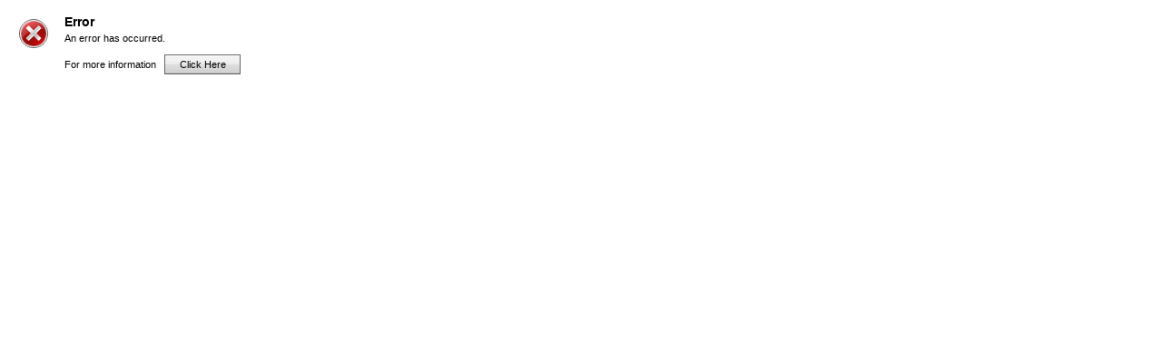

--- FILE ---
content_type: text/html; charset=utf-8
request_url: http://web.hollandandhart.com/P.aspx?accountKey=aDxx52l9fNUeHWBSvCExfC&PageId=0df6fa4f2820e91180f6005056942894
body_size: 2372
content:
<html xmlns:msxsl="urn:schemas-microsoft-com:xslt"><head><META http-equiv="Content-Type" content="text/html; charset=utf-8"><meta http-equiv="Content-Type" content="text/html; CHARSET=utf-8"><title>Error</title><style type="text/css">
            div.header
            {
            font-size: 14px;
            font-weight: bold;
            color: #000000;
            margin-bottom: 4px;
            }

            td
            {
            vertical-align: top;
            }

            body, input, select, textarea
            {
            font-size: 11px;
            font-family: Tahoma, Verdana, Arial;
            }
            button
            {
            font-size:11;
            line-height: 18px;
            width: 84px;
            text-align: center;
            cursor: pointer;
            border-width: 1px;
            border-style: solid;
            background-repeat: repeat-x;
            padding-left: 5px;
            padding-right: 5px;
            border-color:#666666;
            background-image:url(/img/buttonbg.png);

            }
            BODY, INPUT, SELECT, TEXTAREA, td
            {
            font-family : Segoe UI, Tahoma, Arial;
            font-size: 11px;
            }
          </style><script type="text/javascript">

            function moreInfo() {
            document.getElementById('errorDetails').style.display = "inline";
            }
          </script></head><body class="errorHandler_body"><table cellspacing="0" cellpadding="0"><tr><td style="text-align: center; padding-top: 3px;"><table cellspacing="0" cellpadding="5" style="table-layout: fixed;"><col width="58"><col width="300"><tr><td align="center" style="padding-top: 10px;"><img src="/img/error.png" id="ImageErrorIcon" alt="Critical"></td><td><div id="ErrorTitle" class="header">
                      Error
                    </div><span id="ErrorText">
                      An error has occurred.
                      <br><br>
                      For more information  
                      <button id="btnErrorInfo" onclick="moreInfo();">
                        Click Here
                      </button></span></td></tr></table></td></tr><tr><td><textarea id="errorDetails" style="display:none; width:300px" rows="5">This Form/Survey is no longer available</textarea></td></tr></table></body></html>